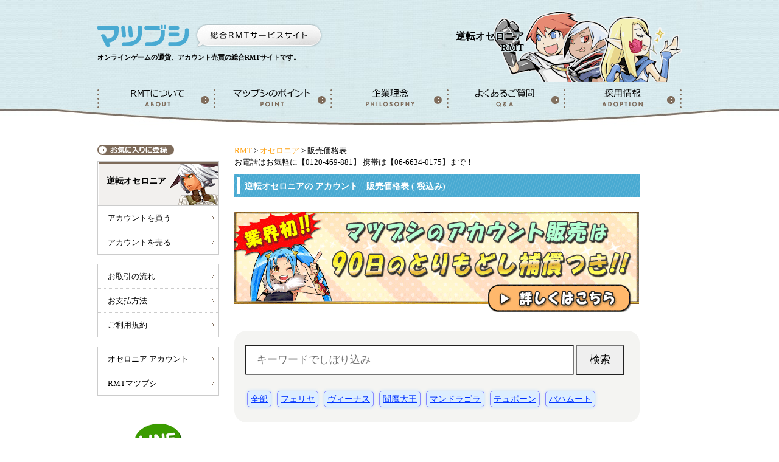

--- FILE ---
content_type: text/html
request_url: https://www.matubusi.com/system/pc/cart/othellonia-rmt-hanbai/hanbai/items
body_size: 14079
content:
<!DOCTYPE html
  PUBLIC "-//W3C//DTD XHTML 1.0 Transitional//EN" "http://www.w3.org/TR/xhtml1/DTD/xhtml1-transitional.dtd">
<html xmlns="http://www.w3.org/1999/xhtml" lang="ja" xml:lang="ja">

<head>
  <meta http-equiv="Content-Type" content="text/html; charset=UTF-8" />
  <title>【補償付き】
    逆転オセロニア アカウント販売
  </title>
  <meta name="description" content="逆転オセロニアのアカウントを販売しているページです。90日のとりもどし補償付きで安心・安全に取引できます！" />
  <meta name="robots" content="INDEX,FOLLOW" />
  <meta name="keywords" content="オセロニア,アカウント,RMT" />
  <meta http-equiv="content-style-type" content="text/css" />
  <meta http-equiv="content-script-type" content="text/javascript" />
  <script type="text/javascript" src="https://ajax.googleapis.com/ajax/libs/jquery/1.12.4/jquery.min.js"></script>
  <script>window.jQuery || document.write('<script src="https://www.matubusi.com/common/js/jquery-1.12.4.min.js"><\/script>');</script>
  <link rel="canonical" href="https://www.matubusi.com/system/pc/cart/othellonia-rmt-hanbai/hanbai/items" />
  <link rel="alternate" media="only screen and (max-width: 640px)"
    href="https://www.matubusi.com/system/sp/cart/othellonia-rmt-hanbai/hanbai/items" />
  <link rel="icon" type="image/x-icon" href="https://www.matubusi.com/common/img/favicon.ico" />
  <link rel="stylesheet" href="https://www.matubusi.com/common/css/style.css" type="text/css" />
  <meta name="author" content="株式会社マツブシ" />
  <meta name="copyright" content="&copy; 2026 株式会社マツブシ" />
    
  <style>
    /* search */
    .search-layout01 {
      width: 630px;
      background-color: #F4F4F2;
      border-radius: 20px;
      padding: 18px;
      margin-left: 0px;
      margin-top: 10px;
      margin-bottom: 20px;
    }

    .search-layout02 {
      padding-top: 20px;
    }

    .search-text {
      width: 540px;
      height: 50px;
      border-radius: 2px;
      -webkit-appearance: none;
      padding-left: 1em;
      font-size: 130%;
      margin-top: 5px;
    }

    .search-submit {
      width: 80px;
      height: 50px;
      padding: 10px;
      border-radius: 2px;
      -webkit-appearance: none;
      font-size: 130%;
    }

    a.button1 {
      background-color: #ddeeff;
      border: 1px solid #8888ff;
      margin: 3px;
      padding: 5px 5px;
      border-radius: 5px;
      box-shadow: 0px 0px 5px #c3e1ff;
      cursor: pointer;
      line-height: 40px;
      font-size: 105%;
    }

    .search-layout02 a:link {
      color: #0033FF;
    }

    .search-layout02 a:visited {
      color: #0033FF;
    }

    .search-layout02 a:hover {
      color: #0033FF;
    }

    .search-layout02 a:active {
      color: #003399;
    }

    a.button1:hover {
      color: white;
      background-color: navy;
      text-shadow: 0px 0px 3px #ffffff;
    }

    .notice {
      line-height: 2;
    }

    ul.mm {
      background-color: #f5f5f5;
      padding: 1rem;
      margin: 0.8rem 0 4.5rem 0;
      list-style-type: none;
      width: 585px;
      border-top: solid 30px #6599ff;
      border-radius: 10px 10px 0 0;
      border-right: 2px solid #ababab;
      border-left: 2px solid #ababab;
      border-bottom: 2px solid #C5C5C5;
    }

    li.market {
      background: linear-gradient(to bottom, #fffcf5 1%, #ffdc52 54%, #ffc638 60%, #ffeb4d 100%) !important;
      border-top: 2px solid #e6c384 !important;
      border-left: 2px solid #e6c384 !important;
      border-right: 2px solid #ad6000 !important;
      border-bottom: 2px solid #ad6000 !important;
      color: #652900 !important;
      font-weight: bold;
      padding: 1.3rem;
      margin: 1rem 0.7rem 1.2rem 1.8rem;
      text-align: center;
      border-radius: 15px;
      width: 480px;
    }

    /* form-rayout */
    .flex {
      display: flex;
      width: 665px;
    }

    /* .right{width: 280px; padding: 25px 15px 15px 40px; background: white; color: #376dd9;} */
    .right {
      width: 385px;
      padding: 15px 15px 15px 15px;
      background: white;
      color: #376dd9;
    }

    .left {
      width: 280px;
      background: ghostwhite;
    }

    .acc-det {
      list-style: none;
      display: flex;
    }

    .acc-det li {
      width: auto;
      text-decoration: none;
      font-size: 14px;
      color: #616161;
    }

    li.blueband a {
      text-decoration: none;
    }

    li.blueband {
      border-top: 30px solid #6599ff;
      border-right: 2px solid #ababab;
      border-left: 2px solid #ababab;
      border-bottom: 2px solid #C5C5C5;
      border-radius: 10px 10px 0 0;
      display: block;
      width: 665px;
      position: relative;
      font-weight: 700;
      color: #208DC3;
      line-height: 1.6;
    }

    .contain {
      object-fit: contain;
    }

    /* sold-layer */
    .sold_layer {
      position: relative
    }

    .sold_layer .sold {
      position: absolute;
      left: 11px;
      width: 0;
      height: 0;
      border-style: solid;
      border-width: 100px 100px 0 0;
      border-color: #e93f2c transparent;
    }

    .sold_layer .sold p {
      transform: rotate(-45deg);
      position: absolute;
      color: white;
      font-family: 'Source Sans Pro', Helvetica, Arial, '游ゴシック体', 'YuGothic', 'メイリオ', 'Meiryo', sans-serif;
      font-size: 18px;
      top: -80px;
      left: 10px;
    }
  </style>
</head>

<body>

  <!--ヘッダー-->
  <div id="header_nosearch">
    <div class="toparea">
      <div class="logo"><a href="https://www.matubusi.com/"><img src="https://www.matubusi.com/common/img/logo.png" alt="RMTの総合サービスサイト マツブシ"
            name="logo" width="372" height="40" id="logo" /></a>
        <p class="p_seo"><strong>オンラインゲームの通貨、アカウント売買の総合RMTサイトです。</strong></p>
      </div>
      <div class="imgillust">
        <div class="imgillust"><p class="headimg" style="background:url(https://www.matubusi.com/common/img/header.png) no-repeat;">逆転オセロニア<br />RMT</p></div>
      </div>
    </div>
    <!--グローバルメニュー-->
    <div class="gmenu">
      <ul>
        <li><a href="https://www.matubusi.com/rmt.htm"><img src="https://www.matubusi.com/common/img/btn_rmt.png" alt="RMTとは" width="191"
              height="32" /></a></li>
        <li><a href="https://www.matubusi.com/point.htm"><img src="https://www.matubusi.com/common/img/btn_point.png" alt="RMTマツブシのポイント" width="192"
              height="32" /></a></li>
        <li><a href="https://www.matubusi.com/point_kigyorinen.htm"><img src="https://www.matubusi.com/common/img/btn_philosophy.png" alt="マツブシの企業理念"
              width="191" height="32" /></a></li>
        <li><a href="https://www.matubusi.com/faq.htm"><img src="https://www.matubusi.com/common/img/btn_qa.png" alt="RMTによくあるご質問" width="192"
              height="32" /></a></li>
        <li><a href="https://www.matubusi.com/saiyo_news.htm"><img src="https://www.matubusi.com/common/img/btn_ad.png" alt="マツブシの採用・求人情報"
              width="194" height="32" /></a></li>
      </ul>
    </div>
  </div>

  <!--  ヘッダより下  -->
  <div id="container">
    <!--  中央ライン  -->
    <div id="mainarea_2column">

      <!--パンくずリスト-->
      <div id="breadcrumb">
<ol>
			<li><a href="https://www.matubusi.com/">RMT</a></li>
			<li>&gt;</li>		<li><a href="https://www.matubusi.com/othellonia-rmt/">オセロニア</a></li>
			<li>&gt;</li>		<li>販売価格表</li>
		</ol>
</div>            <p>お電話はお気軽に【0120-469-881】 携帯は【06-6634-0175】まで！ </p>
      <!--売買メイン-->
      <div class="buysellmain">
        <h1 class="blue_long" style="width:650px;">
          逆転オセロニアの
          アカウント　販売価格表 (
          税込み)
        </h1>
      </div>

      <div>
        <!-- 90日補償リンク画像 -->
        <p style="margin-top:10px; margin-bottom:10px;"><a href="https://www.matubusi.com/90days-compensation-page-pc.htm"><img
              src="https://www.matubusi.com/common/img/90days-compensation.png" width="665" height="166"
              alt="マツブシの90日アカウント補償サービス" /></a></p>
      </div>

      
      <div class="search-layout01">

        <!-- しぼり込みフォーム -->
        <form
          action="https://www.matubusi.com/system/pc/cart/othellonia-rmt-hanbai/hanbai/items"
          method="GET" accept-charset="UTF-8">
                    <input type="search" name="search_word" placeholder="キーワードでしぼり込み" class="search-text"
            value="">
          <input type="submit" class="search-submit" value="検索">
        </form>

        <div class="search-layout02">

          <a href="https://www.matubusi.com/system/pc/cart/othellonia-rmt-hanbai/hanbai/items"
            class="button1">全部</a>

          <!--マツブシマーケットへのリンク初期値 -->
          
          <!-- 検索タグのインクルード -->
          <a href="https://www.matubusi.com/system/pc/cart/othellonia-rmt-hanbai/hanbai/items?search_word=フェリヤ" class="z-depth-1 button1">フェリヤ</a>        
<a href="https://www.matubusi.com/system/pc/cart/othellonia-rmt-hanbai/hanbai/items?search_word=ヴィーナス" class="z-depth-1 button1">ヴィーナス</a>        
<a href="https://www.matubusi.com/system/pc/cart/othellonia-rmt-hanbai/hanbai/items?search_word=閻魔大王" class="z-depth-1 button1">閻魔大王</a>        
<a href="https://www.matubusi.com/system/pc/cart/othellonia-rmt-hanbai/hanbai/items?search_word=マンドラゴラ" class="z-depth-1 button1">マンドラゴラ</a>        
<a href="https://www.matubusi.com/system/pc/cart/othellonia-rmt-hanbai/hanbai/items?search_word=テュポーン" class="z-depth-1 button1">テュポーン</a>        
<a href="https://www.matubusi.com/system/pc/cart/othellonia-rmt-hanbai/hanbai/items?search_word=バハムート" class="z-depth-1 button1">バハムート</a>        







































<!-- 逆転オセロニア用 -->






































        </div>
      </div>


      <div id=search_count></div><!-- 検索結果件数の出力 -->

      <!-- 90日補償テキスト -->
      <!-- <div style="text-align:center; font-size: 120%; background-color:#fcffe2; line-height:150%; width:665px; padding-top: 1rem; font-weight: bold;">
  <p>マツブシのアカウント販売は<a href="https://www.matubusi.com/90days-compensation-page-pc.htm"><span style="color:blue; text-decoration:underline; text-decoration-color:blue;">90日補償サービス</span></a>つき！</p>
</div> -->

      <!-- コラボキャラ問い合わせ -->
            
      <div style="margin-left:0px;">
        <ul>
          
                                                                                <ul class="mm">
            <li class="market">
              <a href="https://matubusi-market.com/games/index/84" target="_blank" rel="noopener"
                style="font-size:16px; color:#6b3e07;">
                マツブシマーケットで逆転オセロニアのアカウント販売をみてみる              </a>
            </li>
          </ul>
                    
          <ul>
            <li class="blueband" style="margin-bottom:2rem;">
                                            <div class="flex">
                  <!-- 画像の確定 -->
                                    <!--　左枠　-->
                  <div class="sold_layer left">

                    <!--　SOLD分岐　-->
                                        <span class="sold" style="left:0px;">
                      <p>SOLD</p>
                    </span>
                    
                    <!--　共通　-->
                    <img class="contain" src="/server_images/22040/000.jpg" width="280" height="280">
                  </div>

                  <!--　右枠　-->
                  <div class="right">
                    <span style="font-size: 16px; font-weight: bold;">
                      <span style="color:#0000FF;">【完売】</span>S+フェリヤ(混合・神・魔・竜闘化)・S+フェルグ(闘化)・S+カジミール(闘化)など所持                    </span>
                    <br /><br />

                    <!-- items1,2に登録するHTMLここから -->
                                        <div class="acc-det">
<ul>
<li>S+駒所持数</li><li>S駒所持数</li><li>星のかけら所持数</li>
</ul>
<ul>
<li class="min">：</li><li class="min">：</li><li class="min">：</li>
</ul>
<ul>
<li>330個以上</li><li>0個</li><li>0個</li>
</ul>
</div>                    <br />

                    <!-- 価格表示 -->
                    <table class="new_pricelist"
                      style="color:crimson; font-size: 18px; margin-left: auto; margin-right: 0;">
                                                                  <th class="basic_price"><span style="font-size:14px;">通常価格　：</span></th>
                      <td >
                        17,600円
                      </td>
                      </tr>
                      <tr>
                        <th class="basic_price"><span style="font-size:14px;">カード決済：</span></th>
                        <td >
                          18,480円
                        </td>
                      </tr>
                                          </table>

                  </div>
                </div>
                            </li>
          </ul>
                                        
          <ul>
            <li class="blueband" style="margin-bottom:2rem;">
                                            <div class="flex">
                  <!-- 画像の確定 -->
                                    <!--　左枠　-->
                  <div class="sold_layer left">

                    <!--　SOLD分岐　-->
                                        <span class="sold" style="left:0px;">
                      <p>SOLD</p>
                    </span>
                    
                    <!--　共通　-->
                    <img class="contain" src="/server_images/22039/000.jpg" width="280" height="280">
                  </div>

                  <!--　右枠　-->
                  <div class="right">
                    <span style="font-size: 16px; font-weight: bold;">
                      <span style="color:#0000FF;">【完売】</span>S+フェリヤ(混合・神・魔・竜闘化)・S+トゥールラ(進・闘化)・S+フェルグ(闘化)など所持                    </span>
                    <br /><br />

                    <!-- items1,2に登録するHTMLここから -->
                                        <div class="acc-det">
<ul>
<li>S+駒所持数</li><li>S駒所持数</li><li>星のかけら所持数</li>
</ul>
<ul>
<li class="min">：</li><li class="min">：</li><li class="min">：</li>
</ul>
<ul>
<li>570個以上</li><li>60個以上</li><li>0個</li>
</ul>
</div>                    <br />

                    <!-- 価格表示 -->
                    <table class="new_pricelist"
                      style="color:crimson; font-size: 18px; margin-left: auto; margin-right: 0;">
                                                                  <tr>
                        <th></th>
                        <td></td>
                        <td style="text-align: center; font-weight:700; background-color:yellow;">
                          56%OFF!!
                        </td>
                      </tr>
                      <tr>
                        <th class="basic_price"><span style="font-size:14px;">通常価格　：</span></th>
                        <td><span style="text-decoration: line-through; color: grey; font-size:12px;">
                            38,100円
                          </span></td>
                        <td> → <span style="">
                            16,400円
                          </span></td>
                      </tr>
                      <tr>
                        <th class="basic_price"><span style="font-size:14px;">カード決済：</span></th>
                        <td><span style="text-decoration: line-through; color: grey; font-size:12px;">
                            40,005円
                          </span><span style=""></td>
                        <td> →
                          17,220円</span>
                        </td>
                      </tr>
                                          </table>

                  </div>
                </div>
                            </li>
          </ul>
                                        
          <ul>
            <li class="blueband" style="margin-bottom:2rem;">
                                            <div class="flex">
                  <!-- 画像の確定 -->
                                    <!--　左枠　-->
                  <div class="sold_layer left">

                    <!--　SOLD分岐　-->
                                        <span class="sold" style="left:0px;">
                      <p>SOLD</p>
                    </span>
                    
                    <!--　共通　-->
                    <img class="contain" src="/server_images/22041/000.jpg" width="280" height="280">
                  </div>

                  <!--　右枠　-->
                  <div class="right">
                    <span style="font-size: 16px; font-weight: bold;">
                      <span style="color:#0000FF;">【完売】</span>S+フェリヤ(混合・神・魔・竜闘化)・S+トゥールラ(進・闘化)など所持                    </span>
                    <br /><br />

                    <!-- items1,2に登録するHTMLここから -->
                                        <div class="acc-det">						
<ul>						
<li>	S+駒所持数	</li><li>	S駒所持数	</li><li>	星のかけら所持数	</li>
</ul>						
<ul>						
<li class="min">：</li><li class="min">：</li><li class="min">：</li>						
</ul>						
<ul>						
<li>	780個以上	</li><li>	40個以上	</li><li>	600個以上	</li>
</ul>						
</div>						
                    <br />

                    <!-- 価格表示 -->
                    <table class="new_pricelist"
                      style="color:crimson; font-size: 18px; margin-left: auto; margin-right: 0;">
                                                                  <th class="basic_price"><span style="font-size:14px;">通常価格　：</span></th>
                      <td >
                        29,800円
                      </td>
                      </tr>
                      <tr>
                        <th class="basic_price"><span style="font-size:14px;">カード決済：</span></th>
                        <td >
                          31,290円
                        </td>
                      </tr>
                                          </table>

                  </div>
                </div>
                            </li>
          </ul>
                                        
        </ul>
      </div>

      <br />
      <br />
      <div class="" style="font-size:20px; text-align: center; margin-left: -50px;">
                  <span class="disabled"><a><< 前のページ</span></a></li>
        
        
        <span class="active">　<a>1</a></span>

        
                
                  <span class="disabled">　<a>次のページ >></a></span>
        
      </div>
      <br /> 
      <br />

      <div>

        <!-- <p style="margin-left:0; margin-bottom:10px;"><a href="https://matubusi-market.com/kaitori/iphone" target="_blank" rel="noopener noreferrer">
          <img src="https://www.matubusi.com/common//img/kaitori_banner_pc.png" width="665" height="" alt="マツブシマーケット iPhone高額買取のバナー" /></a></p> -->

        <p style="margin-left:0; margin-bottom:10px;"><a href="https://www.matubusi.com/system/pc/sell_account/pokemon-card-rmt-kaitori-account/sell_account/sell_form/" target="_blank" rel="noopener noreferrer">
          <img src="https://www.matubusi.com/common//img/kaitori_banner_tcg.png" width="665" height="100" alt="ポケモンカード高額買取のバナー" /></a></p>

        <p style="margin-top:20px; margin-bottom:30px;"><a href="https://www.matubusi.com/matu_account.htm"><img
              src="https://www.matubusi.com/common//img/line/matu-ansin-pc.png" width="665" height="90"
              alt="マツブシのアカウント販売が安心な3つの理由" /></a></p>
      </div>


      <div id="order_flow">
        <h2 class="blue_long">お取引の流れ</h2>

        <div class="flow">
          <h3>ご注文からお届けまで</h3>
          <ol>
            <li>上記価格表より、ご希望のアカウントをお選びくださいませ。</li>
            <li>メールフォーム各項目をご記入の上「ご注文内容の確認」ボタンを押してください。</li>
            <li>ご注文内容、メールアドレスをご確認の上、「送信」ボタンを押してくださいませ。</li>
            <li>折り返し、こちらの会社情報及びお振込先を返信させていただきます。</li>
            <li>ご入金確認後、アカウントの引き継ぎ情報を送信させていただきます！</li>
          </ol>
        </div>
        <div class="notice">
          <h3>RMTのご利用にあたって</h3>
          <ul>
            <li>リアルマネートレードサービスをご利用の場合、<br />ゲーム運営会社の方針によってはアカウントが停止となる可能性もございます。</li>
          </ul>
        </div>
        <div class="guide">
          <h3>別のお取引方法やお問い合わせ先など</h3>
          <ul>
            <li>お電話によるご注文をご希望の方は<a href="https://www.matubusi.com/othellonia-rmt/hanbai_tel.htm">こちら！</a></li>
            <li>フォーム入力よりメールがいい方は<a href="https://www.matubusi.com/othellonia-rmt/hanbai_mail.htm">こちら！</a></li>
          </ul>
          <ul>
            <li>マツブシのポイント・安全対策に実績あり！【<a href="https://www.matubusi.com/point.htm">
                https://www.matubusi.com/point.htm
              </a>】</li>
            <li>当店メールアドレス【<a href="mailto:info@matubusi.com">info@matubusi.com</a>】</li>
          </ul>
        </div>
      </div>

      <!-- 番号指定コンテンツの出力 -->
      
    </div>
    <!--左ライン-->
    <div id="leftarea">
      <!--左売買メニュー-->
      <div class="buysell">
        <p><img src="https://www.matubusi.com/common/img/btn_okiniiri.gif" alt="お気に入りに登録" width="126" height="17" /></p>
            <div class="gametitle">
      <h2>逆転オセロニア</h2>
    </div>
    <ul>
      <li><a href="https://www.matubusi.com/system/pc/cart/othellonia-rmt-hanbai/hanbai/items">アカウントを買う</a></li>
      <li class="last"><a href="https://www.matubusi.com/system/pc/sell_account/othellonia-rmt-kaitori-account/sell_account/sell_form/">アカウントを売る</a></li>
    </ul>
    <ul>
      <li class="top"><a href="https://www.matubusi.com/othellonia-rmt/torihikinonagare_c.htm">お取引の流れ</a></li>
      <li><a href="https://www.matubusi.com/osiharai.htm">お支払方法</a></li>
      <li class="last"><a href="https://www.matubusi.com/kiyaku.htm">ご利用規約</a></li>
    </ul>
    <ul>
      <li class="top"><a href="https://www.matubusi.com/othellonia-rmt/">オセロニア アカウント</a></li>
      <li class="last"><a href="https://www.matubusi.com/">RMTマツブシ</a></li>
    </ul>
      </div>
        <div style="margin-bottom:1em;"><p><a href="https://www.matubusi.com/line_special.htm"><img src="https://www.matubusi.com/common/img/line_gamedirectory.png" width="200" height="275" alt="LINE始めました！" /></a></p></div>
  <!--モバイルサイト-->
  <div class="leftinfo">
    <h2 style="margin-bottom:33px;">営業時間のご案内</h2>
    <p><img src="https://www.matubusi.com/common/img/business_hours.png" alt="営業時間のご案内" width="200" height="298" /></p>
  </div>

  <div class="contact2">
    <h2 style="margin-bottom:33px;">お問い合わせ先</h2>
    <p>お電話・メールでのお問合せ<br />ご注文をお待ちしております</p>
    <p><img src="https://www.matubusi.com/common/img/img_women.jpg" alt="コールスタッフ" width="160" height="120" /></p>
	<br />
    <p><img src="https://www.matubusi.com/common/img/freedial_icon.gif" width="15" height="10" alt="マツブシのフリーダイヤルは0120-469-881です。" /><span class="telno"> 0120-469-881</span></p>
    <p>携帯の方は06-6634-0175</p>
  </div>

  <div class="contact">
    <a href="https://www.matubusi.com/toi_form.htm"><img src="https://www.matubusi.com/common/img/btn_contact.gif" alt="お問合せは こちらから" width="200" height="102" /></a>
  </div>

  <div class="mobilesite">
    <h2>モバイルサイト</h2>
    <h3>スマホ用ページがオープン！ </h3>
    <p><img src="https://www.matubusi.com/common/img/qr_sm.gif" alt="スマートフォン用QRコード" width="63" height="64" /></p>
    <p>スマートフォンで<br />注文がしたい人も<br />これでラクラク注文！<br /><a href="https://www.matubusi.com/sp/" target="_blank">https://www.matubusi.com/sp/</a></p>
  </div>
      <style>
  /* もっと見る */
  .mainsidebtn {
    display: flex;
    justify-content: center;
    align-items: center;
    width: 70%;
    height: 35px;
    background: #fffde7;
    color:orange;
    border: 1px solid rgb(223, 223, 223);
    border-radius: 5px;
    box-sizing: border-box;
    padding: 10px 2px 2px 2px;
    line-height: 1.7;
    margin: 20px 0 10px 25px;
  }

  /* モーダル */
  .modal-wrapper {
  z-index: 999;
  position: fixed;
  top: 0;
  right: 0;
  bottom: 0;
  left: 0;
  padding: 40px 10px;
  text-align: center
}

.modal-wrapper:not(:target) {
  opacity: 0;
  visibility: hidden;
  transition: opacity .3s, visibility .3s;
}

.modal-wrapper:target {
  opacity: 1;
  visibility: visible;
  transition: opacity .4s, visibility .4s;
}

.modal-wrapper::after {
  display: inline-block;
  height: 100%;
  margin-left: -.05em;
  vertical-align: middle;
  content: ""
}

.modal-wrapper .modal-window {
  box-sizing: border-box;
  display: inline-block;
  z-index: 20;
  position: relative;
  width: 80%;
  max-width: 800px;
  padding: 30px 30px 15px;
  border-radius: 2px;
  background: #fff;
  box-shadow: 0 0 30px rgba(0, 0, 0, .6);
  vertical-align: middle
}

.modal-wrapper .modal-window .modal-content {
  max-height: 80vh;
  overflow-y: auto;
  text-align: left
}

.modal-overlay {
  z-index: 10;
  position: absolute;
  top: 0;
  right: 0;
  bottom: 0;
  left: 0;
  background: rgba(0, 0, 0, .8)
}

.modal-wrapper .modal-close {
  z-index: 20;
  position: absolute;
  top: 0;
  right: 0;
  width: 35px;
  color: #95979c !important;
  font-size: 20px;
  font-weight: 700;
  line-height: 35px;
  text-align: center;
  text-decoration: none;
  text-indent: 0
}

.modal-wrapper .modal-close:hover {
  color: #2b2e38 !important
}

.small_category{
  line-height:2;
}

li{
  list-style:none;
}

</style>

<div class="gamemenu2">
  <h2>取扱いゲーム</h2>

  <!--PCゲームメニュー-->
  <div class="game_category">  
    <ul class="parent">

    <li>
      <ul class="game_list">
      <li>
        <h3><img src="https://www.matubusi.com/common/img/btn_pcgame.png" alt="RMT可能なPCゲーム" width="200" height="62" /></h3>
      </li>
      <li class="title"><strong><a href="https://www.matubusi.com/dq10-rmt/">ドラゴンクエスト10</a></strong></li>
      <li class="title"><strong><a href="https://www.matubusi.com/lineage2-rmt/">リネージュ2</a></strong></li>
      <li class="title"><strong><a href="https://www.matubusi.com/ro-rmt/">ラグナロクオンライン</a></strong></li>
      <li class="title"><strong><a href="https://www.matubusi.com/ff14-rmt/">FF14</a></strong></li>
      <li class="title"><strong><a href="https://www.matubusi.com/ff11-rmt/">FF11</a></strong></li>
      <li class="title"><strong><a href="https://www.matubusi.com/mabinogi-rmt/">マビノギ</a></strong></li>
      <li class="title"><strong><a href="https://www.matubusi.com/hit-rmt/">HIT : The World</a></strong></li>
      <li class="title"><strong><a href="https://www.matubusi.com/rfonlinenext-rmt/">RFオンラインネクスト</a></strong></li>
      <li class="title"><strong><a href="https://www.matubusi.com/genshin-eoc-rmt/">幻想神域 Echo of Cube</a></strong></li>
      <li class="title"><strong><a href="https://www.matubusi.com/roblox-rmt/">Roblox（ロブロックス）</a></strong></li>
      <li id="showMorePcGamesButton1" class="mainsidebtn"><strong><a>もっと見る</a></strong></li>
  
    <div hidden id="morePcGames1">
      <li class="title"><strong><a href="https://www.matubusi.com/raven2-rmt/">レイヴン2</a></strong></li>
      <li class="title"><strong><a href="https://www.matubusi.com/dad-rmt/">Dark and Darker</a></strong></li>
      <li class="title"><strong><a href="https://www.matubusi.com/pso2ngs-rmt/">PSO2NGS</a></strong></li>
      <li class="title"><strong><a href="https://www.matubusi.com/nobunaga-rmt/">信長の野望オンライン</a></strong></li>
      <li class="title"><strong><a href="https://www.matubusi.com/redstone-rmt/">レッドストーン</a></strong></li>
      <li class="title"><strong><a href="https://www.matubusi.com/nexonpoint-rmt/">ネクソンポイント</a></strong></li>
      <li class="title"><strong><a href="https://www.matubusi.com/cronous-rmt/">クロノス</a></strong></li>
      <li class="title"><strong><a href="https://www.matubusi.com/pathofexile-rmt/">Path of Exile</a></strong></li>
      <li class="title"><strong><a href="https://www.matubusi.com/pathofexile2-rmt/">Path of Exile2</a></strong></li>
      <li class="title"><strong><a href="https://www.matubusi.com/777-rmt/">777タウン</a></strong></li>
      <li id="showMorePcGamesButton2" class="mainsidebtn"><strong><a>もっと見る</a></strong></li>
    </div>
  
    <div hidden id="morePcGames2">
      <li class="title"><strong><a href="https://www.matubusi.com/albion-rmt/">アルビオンオンライン</a></strong></li>
      <li class="title"><strong><a href="https://www.matubusi.com/mu-rmt/">MU奇跡の大地</a></strong></li>
      <li class="title"><strong><a href="https://www.matubusi.com/lineage-rmt/">リネージュ</a></strong></li>
      <li class="title"><strong><a href="https://www.matubusi.com/aionclassic-rmt/">AION クラシック</a></strong></li>
      <li class="title"><strong><a href="https://www.matubusi.com/archeage-rmt/">ArcheAge</a></strong></li>
      <li class="title"><strong><a href="https://www.matubusi.com/maplestory-rmt/">メイプルストーリー</a></strong></li>
      <li class="title"><strong><a href="https://www.matubusi.com/arad-rmt/">アラド戦記</a></strong></li>
      <li class="title"><strong><a href="https://www.matubusi.com/odin-rmt/">オーディン</a></strong></li>
      <li id="showMorePcGamesButton3" class="mainsidebtn"><strong><a>もっと見る</a></strong></li>
    </div>

    <div hidden id="morePcGames3">
      <li class="title"><strong><a href="https://www.matubusi.com/apexlegends-rmt/">Apex Legends</a></strong></li>
      <li class="title"><strong><a href="https://www.matubusi.com/latale-rmt/">ラテール</a></strong></li>
      <li class="title"><strong><a href="https://www.matubusi.com/soulworker-rmt/">ソウルワーカー</a></strong></li>
      <li class="title"><strong><a href="https://www.matubusi.com/pso2-rmt/">PSO2</a></strong></li>
      <li class="title"><strong><a href="https://www.matubusi.com/elderscrollsonline-rmt/">TESO</a></strong></li>
      <li class="title"><strong><a href="https://www.matubusi.com/bns-rmt/">ブレイドアンドソウル</a></strong></li>
      <li class="title"><strong><a href="https://www.matubusi.com/bns2-rmt/">ブレイドアンドソウル2</a></strong></li>
      <li class="title"><strong><a href="https://www.matubusi.com/bnsneo-rmt/">ブレイドアンドソウルNEO</a></strong></li>
      <li class="title"><strong><a href="https://www.matubusi.com/rose-rmt/">ローズオンライン</a></strong></li>
    </div>

      <li class="detail"><strong><a href="#modal-pc">全部見る</a></strong></li>
      </ul>
    </li>
    
  <!-- モバイルゲームメニュー -->
    <li>
      <ul class="game_list">
      <li>
        <h3><img src="https://www.matubusi.com/common/img/btn_mgame.png" alt="RMT可能なモバイルゲーム" width="200" height="62" /></a></h3>
      </li>
    <li class="title"><strong><a href="https://www.matubusi.com/iruna-rmt/">イルーナ戦記</a></strong></li>
    <li class="title"><strong><a href="https://www.matubusi.com/lineage2m-rmt/">リネージュ2M</a></strong></li>
    <li class="title"><strong><a href="https://www.matubusi.com/nouenhokkorina-rmt/">農園ホッコリーナ</a></strong></li>
    <li class="title"><strong><a href="https://www.matubusi.com/hit-rmt/">HIT : The World</a></strong></li>
    <li class="title"><strong><a href="https://www.matubusi.com/toram-rmt/">トーラムオンライン</a></strong></li>
    <li class="title"><strong><a href="https://www.matubusi.com/maplestorym-rmt/">メイプルストーリーM</a></strong></li>
    <li class="title"><strong><a href="https://www.matubusi.com/rfonlinenext-rmt/">RFオンラインネクスト</a></strong></li>
    <li class="title"><strong><a href="https://www.matubusi.com/roblox-rmt/">Roblox（ロブロックス）</a></strong></li>
    <li id="showMoreMobileGamesButton1" class="mainsidebtn"><strong><a>もっと見る</a></strong></li>
    
    <div hidden id="moreMobileGames1">
      <li class="title"><strong><a href="https://www.matubusi.com/raven2-rmt/">レイヴン2</a></strong></li>
      <li class="title"><strong><a href="https://www.matubusi.com/odin-rmt/">オーディン</a></strong></li>
      <li class="title"><strong><a href="https://www.matubusi.com/lineagem-rmt/">リネージュM</a></strong></li>
      <li class="title"><strong><a href="https://www.matubusi.com/tantora-rmt/">単車の虎・Android/iOS版</a></strong></li>
      <li class="title"><strong><a href="https://www.matubusi.com/ayakashi-rmt/">あやかし百鬼夜行</a></strong></li>
      <li class="title"><strong><a href="https://www.matubusi.com/bns2-rmt/">ブレイドアンドソウル2</a></strong></li>
      <li class="title"><strong><a href="https://www.matubusi.com/eternal-rmt/">ETERNAL（エターナル）</a></strong></li>
    </div>
  
    <li class="detail"><strong><a href="#modal-sp">全部見る</a></strong></li>
      </ul>
    </li>

   <!-- アカウントゲームメニュー -->
    <li>
      <ul class="game_list">
      <li>
        <h3><img src="https://www.matubusi.com/common/img/btn_account.png" alt="ゲームアカウントのお取引" width="200" height="62" /></h3>
      </li>
    <li class="title"><strong><a href="https://www.matubusi.com/fgo-rmt/">Fate/Grand Order</a></strong></li>
    <li class="title"><strong><a href="https://www.matubusi.com/monster-strike-rmt/">モンスターストライク</a></strong></li>
    <li class="title"><strong><a href="https://www.matubusi.com/genshin-mi-rmt/">原神</a></strong></li>
    <li class="title"><strong><a href="https://www.matubusi.com/houkai-starrail-rmt/">崩壊スターレイル</a></strong></li>
    <li class="title"><strong><a href="https://www.matubusi.com/zzz-rmt/">ゼンレスゾーンゼロ</a></strong></li>
    <li class="title"><strong><a href="https://www.matubusi.com/knives-out-rmt/">荒野行動</a></strong></li>
    <li class="title"><strong><a href="https://www.matubusi.com/identityv-rmt/">第五人格</a></strong></li>
    <li class="title"><strong><a href="https://www.matubusi.com/umamusume-rmt/">ウマ娘 プリティーダービー</a></strong></li>
    <li class="title"><strong><a href="https://www.matubusi.com/granbluefantasy-rmt/">グランブルーファンタジー</a></strong></li>
    <li class="title"><strong><a href="https://www.matubusi.com/pazdra-rmt/">パズル＆ドラゴンズ</a></strong></li>
    <li class="title"><strong><a href="https://www.matubusi.com/stellasora-rmt/">ステラソラ</a></strong></li>
    <li id="showMoreAccountGamesButton1" class="mainsidebtn"><strong><a>もっと見る</a></strong></li>
  
    <div hidden id="moreAccountGames1">
      <li class="title"><strong><a href="https://www.matubusi.com/ggene-rmt/">Gジェネエターナル</a></strong></li>
      <li class="title"><strong><a href="https://www.matubusi.com/ff14-rmt/">FF14 アカウント</a></strong></li>
      <li class="title"><strong><a href="https://www.matubusi.com/gakuen-idolmaster-rmt/">学園アイドルマスター</a></strong></li>
      <li class="title"><strong><a href="https://www.matubusi.com/yokai-punipuni-rmt/">妖怪ウォッチぷにぷに</a></strong></li>
      <li class="title"><strong><a href="https://www.matubusi.com/arknights-rmt/">アークナイツ（明日方舟）</a></strong></li>
      <li class="title"><strong><a href="https://www.matubusi.com/bluearchive-rmt/">ブルーアーカイブ</a></strong></li>
      <li class="title"><strong><a href="https://www.matubusi.com/prospi_a-rmt/">プロ野球スピリッツA</a></strong></li>
      <li class="title"><strong><a href="https://www.matubusi.com/opbr-rmt/">バウンティラッシュ</a></strong></li>
      <li class="title"><strong><a href="https://www.matubusi.com/dbz-dokkan-rmt/">ドッカンバトル</a></strong></li>
      <li class="title"><strong><a href="https://www.matubusi.com/dqwalk-rmt/">ドラゴンクエストウォーク</a></strong></li>
      <li id="showMoreAccountGamesButton2" class="mainsidebtn"><strong><a>もっと見る</a></strong></li>
    </div>

    <div hidden id="moreAccountGames2">
      <li class="title"><strong><a href="https://www.matubusi.com/pjsekai-rmt/">プロセカ</a></strong></li>
      <li class="title"><strong><a href="https://www.matubusi.com/mhn-rmt/">モンハンNow</a></strong></li>
      <li class="title"><strong><a href="https://www.matubusi.com/heavenburnsred-rmt/">ヘブンバーンズレッド</a></strong></li>
      <li class="title"><strong><a href="https://www.matubusi.com/onepiece-trecru-rmt/">トレジャークルーズ</a></strong></li>
      <li class="title"><strong><a href="https://www.matubusi.com/jujutsuphanpara-rmt/">呪術廻戦ファントムパレード</a></strong></li>
      <li class="title"><strong><a href="https://www.matubusi.com/azurlane-rmt/">アズールレーン</a></strong></li>
      <li class="title"><strong><a href="https://www.matubusi.com/nikke-rmt/">勝利の女神：NIKKE</a></strong></li>
      <li class="title"><strong><a href="https://www.matubusi.com/priconne-rmt/">プリコネ</a></strong></li>
    </div>
  
  <li class="detail"><strong><a href="#modal-account">全部見る</a></strong></li>
      </ul>
    </li>

    <!-- 新着ゲームメニュー -->
    <li>
      <h3><img src="https://www.matubusi.com/common/img/btn_newgame.png" alt="RMTマツブシの新着ゲーム" width="200" height="62" /></h3>
      <ul class="game_list">
        <li class="title"><strong><a href="https://www.matubusi.com/genshin-eoc-rmt/">幻想神域 Echo of Cube</a></strong></li> 
        <li class="title"><strong><a href="https://www.matubusi.com/stellasora-rmt/">ステラソラ</a></strong></li> 
        <li class="title"><strong><a href="https://www.matubusi.com/rfonlinenext-rmt/">RFオンラインネクスト</a></strong></li> 
        <li class="title"><strong><a href="https://www.matubusi.com/roblox-rmt/">Roblox（ロブロックス）</a></strong></li> 
        <li class="title"><strong><a href="https://www.matubusi.com/torchlight-infinite-rmt/">トーチライト</a></strong></li>
        <li class="title"><strong><a href="https://www.matubusi.com/wutheringwaves-rmt/">鳴潮</a></strong></li>
        <li class="title"><strong><a href="https://www.matubusi.com/shadowverse-wb-rmt/">Shadowverse: WB</a></strong></li>
        <li class="title"><strong><a href="https://www.matubusi.com/raven2-rmt/">レイヴン2</a></strong></li>
        <li class="title"><strong><a href="https://www.matubusi.com/ggene-rmt/">Gジェネエターナル</a></strong></li>
        <li class="title"><strong><a href="https://www.matubusi.com/bnsneo-rmt/">ブレイドアンドソウルNEO</a></strong></li> 
        <li class="title"><strong><a href="https://www.matubusi.com/pathofexile2-rmt/">Path of Exile2</a></strong></li> 
        <li class="title"><strong><a href="https://www.matubusi.com/ff14-rmt/">FF14 アカウント</a></strong></li> 
        <!-- <li class="title"><strong><a href="https://www.matubusi.com/zzz-rmt/">ゼンレスゾーンゼロ</a></strong></li>  -->
        <!-- <li class="title"><strong><a href="https://www.matubusi.com/yokai-punipuni-rmt/">妖怪ウォッチぷにぷに</a></strong></li>
        <li class="title"><strong><a href="https://www.matubusi.com/gakuen-idolmaster-rmt/">学園アイドルマスター</a></strong></li>  -->
        <!-- <li id="showMoreNewGamesButton1" class="mainsidebtn"><strong><a>もっと見る</a></strong></li>

        <div hidden id="moreNewGames1">
          <li class="title"><strong><a href="https://www.matubusi.com/-rmt/"></a></strong></li>
          <li class="title"><strong><a href="https://www.matubusi.com/-rmt/"></a></strong></li> 
          <li class="title"><strong><a href="https://www.matubusi.com/-rmt/"></a></strong></li> 
          <li class="title"><strong><a href="https://www.matubusi.com/-rmt/"></a></strong></li> 
        </div> -->
  
      </ul>
    </li>

    </ul>
  </div>  
</div>

  <!-- modal-pc -->
  <div class="modal-wrapper" id="modal-pc">
    <a href="#!" class="modal-overlay"></a>
    <div class="modal-window">
      <div class="modal-content">
        <div class="small_category" >
          <li class="pc">
          <div class="small_category_pc_left">
            <h4 class="blue_560">Ａ～Ｚ行</h4>
          <ul>
          <li><a href="https://www.matubusi.com/aion-rmt/">AION</a></li>
          <li><a href="https://www.matubusi.com/aionclassic-rmt/">AION クラシックサービス</a></li>  
          <li><a href="https://www.matubusi.com/albion-rmt/">Albion Online</a></li>  
          <li><a href="https://www.matubusi.com/blessunleashed-rmt/">BLESS UNLEASHED</a></li>
          <li><a href="https://www.matubusi.com/c9-rmt/">C9</a></li>
          <li><a href="https://www.matubusi.com/cabal-rmt/">CABAL ONLINE</a></li>
          <li><a href="https://www.matubusi.com/diablo4-rmt/">DiabloⅣ</a></li>
          <li><a href="https://www.matubusi.com/eternal-rmt/">ETERNAL</a></li>
          <li><a href="https://www.matubusi.com/ff14-rmt/">FF14</a></li>
          <li><a href="https://www.matubusi.com/ff11-rmt/">FF11</a></li>
          <li><a href="https://www.matubusi.com/hit-rmt/">HIT : The World</a></li>
          <li><a href="https://www.matubusi.com/mu-rmt/">MU奇蹟の大地</a></li>
          <li><a href="https://www.matubusi.com/pso2-rmt/">PSO2</a></li>
          <li><a href="https://www.matubusi.com/pso2ngs-rmt/">PSO2NGS</a></li>
          <li><a href="https://www.matubusi.com/pathofexile-rmt/">Path of Exile</a></li>
          <li><a href="https://www.matubusi.com/pathofexile2-rmt/">Path of Exile2</a></li>
          <li><a href="https://www.matubusi.com/rfonlinenext-rmt/">RFオンラインネクスト</a></li>
          <li><a href="https://www.matubusi.com/sunonline-rmt/">SUN</a></li>
          </ul>
            <h4 class="blue_560">ア行</h4>
          <ul>
          <li><a href="https://www.matubusi.com/archeage-rmt/">アーキエイジ</a></li>
          <li><a href="https://www.matubusi.com/aion-rmt/">アイオン</a></li>
          <li><a href="https://www.matubusi.com/aionclassic-rmt/">アイオン クラシックサービス</a></li>
          <li><a href="https://www.matubusi.com/arad-rmt/">アラド戦記</a></li>
          <li><a href="https://www.matubusi.com/albion-rmt/">アルビオンオンライン</a></li>
          <li><a href="https://www.matubusi.com/apexlegends-rmt/">エーペックスレジェンズ</a></li>
          <li><a href="https://www.matubusi.com/eternal-rmt/">エターナル</a></li>
          <li><a href="https://www.matubusi.com/elsword-rmt/">エルソード</a></li> 
          <li><a href="https://www.matubusi.com/elderscrollsonline-rmt/">エルダースクロールズオンライン</a></li>
          <li><a href="https://www.matubusi.com/odin-rmt/">オーディン：ヴァルハラ・ライジング</a></li>
          </ul>
            <h4 class="blue_560">カ行</h4>
          <ul>
          <li><a href="https://www.matubusi.com/cabal-rmt/">カバルオンライン</a></li>
          <li><a href="https://www.matubusi.com/genshin-mi-rmt/">原神</a></li>
          <li><a href="https://www.matubusi.com/genshin-rmt/">幻想神域-Cross to Fate-</a></li>
          <li><a href="https://www.matubusi.com/genshin-eoc-rmt/">幻想神域 Echo of Cube</a></li>
          </ul>
    
            <h4 class="blue_560">サ行</h4>
          <ul>
          <li><a href="https://www.matubusi.com/777-rmt/">777タウン</a></li>
          <li><a href="https://www.matubusi.com/seikai-shinwa-rmt/">星界神話</a></li>
          <li><a href="https://www.matubusi.com/soulworker-rmt/">ソウルワーカー</a></li>
          </ul>
        </div>
    
        <div class="small_category_pc_right">
            <h4 class="blue_560">タ行</h4>
          <ul>
            <li><a href="https://www.matubusi.com/chocotto-rmt/">チョコットランド</a></li>
            <li><a href="https://www.matubusi.com/diablo4-rmt/">ディアブロⅣ</a></li>
            <li><a href="https://www.matubusi.com/talesweave-rmt/">テイルズウィーバー</a></li>
            <li><a href="https://www.matubusi.com/dq10-rmt/">ドラゴンクエスト10</a></li>
          </ul>
    
            <h4 class="blue_560">ナ行</h4>
          <ul>
              <li><a href="https://www.matubusi.com/cronous-rmt/">眠らない大陸クロノス</a></li>
              <li><a href="https://www.matubusi.com/nexonpoint-rmt/">ネクソンポイント</a></li>
              <li><a href="https://www.matubusi.com/nobunaga-rmt/">信長の野望オンライン</a></li>
          </ul>
    
          <h4 class="blue_560">ハ行</h4>
          <ul>
              <li><a href="https://www.matubusi.com/hit-rmt/">ヒットザワールド</a></li>
              <li><a href="https://www.matubusi.com/ff11-rmt/">ファイナルファンタジー11</a></li>
              <li><a href="https://www.matubusi.com/ff14-rmt/">ファイナルファンタジー14</a></li>
              <li><a href="https://www.matubusi.com/pso2-rmt/">ファンタシースターオンライン2</a></li>
              <li><a href="https://www.matubusi.com/pso2ngs-rmt/">ファンタシースターオンライン2NGS</a></li>
              <li><a href="https://www.matubusi.com/bns-rmt/">ブレイドアンドソウル</a></li>
              <li><a href="https://www.matubusi.com/bns2-rmt/">ブレイドアンドソウル2</a></li>
              <li><a href="https://www.matubusi.com/blessunleashed-rmt/">ブレス アンリーシャド</a></li>
              <li><a href="https://www.matubusi.com/houkai-starrail-rmt/">崩壊スターレイル</a></li>
          </ul>
    
          <h4 class="blue_560">マ行</h4>
          <ul>
              <li><a href="https://www.matubusi.com/moe-rmt/">マスターオブエピック</a></li>
              <li><a href="https://www.matubusi.com/mabinogi-rmt/">マビノギ</a></li>
              <li><a href="https://www.matubusi.com/mu-rmt/">MU奇蹟の大地</a></li>
              <li><a href="https://www.matubusi.com/maplestory-rmt/">メイプルストーリー</a></li>
          </ul>
    
          <h4 class="blue_560">ラ行</h4>
          <ul>
              <li><a href="https://www.matubusi.com/ro-rmt/">ラグナロクオンライン</a></li>
              <li><a href="https://www.matubusi.com/latale-rmt/">ラテール</a></li>
              <li><a href="https://www.matubusi.com/lineage2-rmt/">リネージュ2</a></li>
              <li><a href="https://www.matubusi.com/lineage-rmt/">リネージュ</a></li>
              <li><a href="https://www.matubusi.com/raven2-rmt/">レイヴン2</a></li>
              <li><a href="https://www.matubusi.com/redstone-rmt/">レッドストーン</a></li>
              <li><a href="https://www.matubusi.com/rose-rmt/">ローズオンライン</a></li>
              <li><a href="https://www.matubusi.com/roblox-rmt/">Roblox（ロブロックス）</a></li>
          </ul>
          </div>
    
          <!-- 検索ウィンドウ --> 
          <div class="search_area">
            <form id="form" name="form2" method="post" action="https://www.matubusi.com/search.html">
            <input type="text" name="q" id="q2" class="search_name" placeholder="　お探しのゲーム名はなんですか？" class="in_category_form" />
            <input type="image" id="searchbtn" src="https://www.matubusi.com/common/img/btn_kensaku.gif" alt="検索" />
          </form>
          </div>
        </li>
        </div>
      </div>
      <a href="#!" class="modal-close">×</a>
    </div>
  </div>
  
  <!-- modal-sp -->
  <div class="modal-wrapper" id="modal-sp">
    <a href="#!" class="modal-overlay"></a>
    <div class="modal-window">
      <div class="modal-content">
        <div class="small_category">
          <li class="mobile">
          <div class="small_category_mobile_left">
            <h4 class="blue_560">ア行</h4>
          <ul>
            <li><a href="https://www.matubusi.com/ayakashi-rmt/">あやかし百鬼夜行</a></li>
            <li><a href="https://www.matubusi.com/albion-rmt/">アルビオンオンライン</a></li>  
            <li><a href="https://www.matubusi.com/rfonlinenext-rmt/">RFオンラインネクスト</a></li>  
            <li><a href="https://www.matubusi.com/izanagi-rmt/">イザナギオンライン</a></li>
            <li><a href="https://www.matubusi.com/iruna-rmt/">イルーナ戦記</a></li>
            <li><a href="https://www.matubusi.com/eternal-rmt/">ETERNAL（エターナル）</a></li>
            <li><a href="https://www.matubusi.com/ellicia-rmt/">エリシアオンライン</a></li>
            <li><a href="https://www.matubusi.com/odin-rmt/">オーディン：ヴァルハラ・ライジング</a></li>
            <li><a href="https://www.matubusi.com/aurcus-rmt/">オルクスオンライン</a></li>
            </ul>
              <h4 class="blue_560">カ行</h4>
            <ul>
            <li><a href="https://www.matubusi.com/gangroad-joker-rmt/">ギャングロードジョーカー</a></li>
            </ul>
      
              <h4 class="blue_560">サ行</h4>
            <ul>
            <li><a href="https://www.matubusi.com/scept-rmt/">ステラセプトオンライン</a></li>
            <li><a href="https://www.matubusi.com/celesarca-rmt/">セレスアルカオンライン</a></li>
          </ul>
              <h4 class="blue_560">タ行</h4>
            <ul>
              <li><a href="https://www.matubusi.com/darksummoner-rmt/">ダークサマナー</a></li>
              <li><a href="https://www.matubusi.com/tantora-rmt/">単車の虎・Android/iOS版</a></li>
              <li><a href="https://www.matubusi.com/tantoramobage-rmt/">単車の虎・モバゲー版</a></li>
              <li><a href="https://www.matubusi.com/tantoramixi-rmt/">単車の虎・mixi版</a></li>
              <li><a href="https://www.matubusi.com/chocotto-rmt/">チョコットランド</a></li>
              <li><a href="https://www.matubusi.com/toram-rmt/">トーラムオンライン</a></li>
            </ul>
          </div>
      
          <div class="small_category_mobile_right">
            
              <h4 class="blue_560">ナ行</h4>
            <ul>
                <li><a href="https://www.matubusi.com/nouenhokkorina-rmt/">農園ホッコリーナ</a></li>
            </ul>
      
            <h4 class="blue_560">ハ行</h4>
            <ul>
              <li><a href="https://www.matubusi.com/hit-rmt/">HIT : The World</a></li>    
              <li><a href="https://www.matubusi.com/bns2-rmt/">ブレイドアンドソウル2</a></li>    
            </ul>
      
            <h4 class="blue_560">マ行</h4>
            <ul>
                <li><a href="https://www.matubusi.com/maplestorym-rmt/">メイプルストーリーM</a></li>
            </ul>
      
            <h4 class="blue_560">ラ行</h4>
            <ul>
                <li><a href="https://www.matubusi.com/lineage2-revolution-rmt/">リネージュ2 レボリューション</a></li>
                <li><a href="https://www.matubusi.com/lineage2m-rmt/">リネージュ2M</a></li>
                <li><a href="https://www.matubusi.com/lineagem-rmt/">リネージュM</a></li>
                <li><a href="https://www.matubusi.com/lineagew-rmt/">リネージュW</a></li>
                <li><a href="https://www.matubusi.com/raven2-rmt/">レイヴン2</a></li>
                <li><a href="https://www.matubusi.com/legendofmonsters-rmt/">レジェンドオブモンスターズ</a></li>
                <li><a href="https://www.matubusi.com/roblox-rmt/">Roblox（ロブロックス）</a></li>
            </ul>
    
            <h4 class="blue_560">ワ行</h4>
            <ul>
                <li><a href="https://www.matubusi.com/onepiece-rmt/">ワンピース グランドコレクション</a></li>
            </ul>
          </div>
        </li>

          <!-- 検索ウィンドウ --> 
          <div class="search_area">
            <form id="form" name="form2" method="post" action="https://www.matubusi.com/search.html">
            <input type="text" name="q" id="q2" class="search_name" placeholder="　お探しのゲーム名はなんですか？" class="in_category_form" />
            <input type="image" id="searchbtn" src="https://www.matubusi.com/common/img/btn_kensaku.gif" alt="検索" />
          </form>
          </div>
        </li>
        </div>
      </div>
      <a href="#!" class="modal-close">×</a>
    </div>
  </div>

  <!-- modal-account -->
  <div class="modal-wrapper" id="modal-account">
    <a href="#!" class="modal-overlay"></a>
    <div class="modal-window">
      <div class="modal-content">
        <div class="small_category">
          <li class="accountmenu">
          <div class="small_category_accountmenu_left"><!-- MO小カテゴリ -->
      
            <h4 class="blue_560">ア行</h4>
            <ul>
              <li><a href="https://www.matubusi.com/apexlegends-rmt/">Apex Legends</a></li>  
              <li><a href="https://www.matubusi.com/identityv-rmt/">Identity V（第五人格）</a></li>
              <li><a href="https://www.matubusi.com/ashtale-rmt/">アッシュテイル</a></li>
              <li><a href="https://www.matubusi.com/idolmaster-millionlive-theaterdays-rmt/">アイドルマスター ミリシタ</a></li>
              <li><a href="https://www.matubusi.com/idolmaster-starlight-stage-rmt/">アイドルマスター デレステ</a></li>
              <li><a href="https://www.matubusi.com/arknights-rmt/">アークナイツ</a></li>
              <li><a href="https://www.matubusi.com/azurlane-rmt/">アズールレーン</a></li>
              <li><a href="https://www.matubusi.com/ensemble-stars-rmt/">あんスタ！！basic</a></li>
              <li><a href="https://www.matubusi.com/umamusume-rmt/">ウマ娘 プリティーダービー</a></li>
              </ul>
                <h4 class="blue_560">カ行</h4>
              <ul>
              <li><a href="https://www.matubusi.com/kof98um-rmt/">KOF98UMOL</a></li>
              <li><a href="https://www.matubusi.com/gakuen-idolmaster-rmt/">学園アイドルマスター</a></li>
              <li><a href="https://www.matubusi.com/othellonia-rmt/">逆転オセロニア</a></li>
              <li><a href="https://www.matubusi.com/granbluefantasy-rmt/">グランブルーファンタジー</a></li>
              <li><a href="https://www.matubusi.com/genshin-mi-rmt/">原神</a></li>
              <li><a href="https://www.matubusi.com/knives-out-rmt/">荒野行動</a></li>
            </ul>
        
                <h4 class="blue_560">サ行</h4>
              <ul>
              <li><a href="https://www.matubusi.com/summonerswar-rmt/">サマナーズウォー</a></li>
              <li><a href="https://www.matubusi.com/pawapuro-rmt/">実況パワフルプロ野球</a></li>
              <li><a href="https://www.matubusi.com/pawasoccer-rmt/">実況パワフルサッカー</a></li>
              <li><a href="https://www.matubusi.com/ggene-rmt/">Gジェネエターナル</a></li>
              <li><a href="https://www.matubusi.com/shadowverse-rmt/">シャドウバース</a></li>
              <li><a href="https://www.matubusi.com/shadowverse-wb-rmt/">Shadowverse: Worlds Beyond</a></li>
              <li><a href="https://www.matubusi.com/jujutsuphanpara-rmt/">呪術廻戦ファントムパレード</a></li>
              <li><a href="https://www.matubusi.com/shironeko-tennis-rmt/">白猫テニス</a></li>
              <li><a href="https://www.matubusi.com/stellasora-rmt/">ステラソラ</a></li>
              <li><a href="https://www.matubusi.com/zzz-rmt/">ゼンレスゾーンゼロ</a></li>
            </ul>
      
                <h4 class="blue_560">タ行</h4>
              <ul>
                <li><a href="https://www.matubusi.com/disgaea-rmt/">ディスガイアRPG</a></li>
                <li><a href="https://www.matubusi.com/dmps-rmt/">デュエル・マスターズプレイス</a></li>
                <li><a href="https://www.matubusi.com/d2megaten-rmt/">D×2 真・女神転生</a></li> 
                <li><a href="https://www.matubusi.com/dqwalk-rmt/">ドラクエウォーク</a></li>
                <li><a href="https://www.matubusi.com/dqtact-rmt/">ドラクエタクト</a></li>
                <li><a href="https://www.matubusi.com/dbz-dokkan-rmt/">ドラゴンボールZ ドッカンバトル</a></li>
                <li><a href="https://www.matubusi.com/dolphin-wave-rmt/">ドルフィンウェーブ</a></li>
                <li><a href="https://www.matubusi.com/dotyuusha-rmt/">ドット勇者</a></li>
              </ul>
            </div>
      
            <div class="small_category_accountmenu_right">
            <h4 class="blue_560">ナ行</h4>
            <ul>
              <li><a href="https://www.matubusi.com/nikke-rmt/">勝利の女神：NIKKE</a></li>
            </ul>
      
              <h4 class="blue_560">ハ行</h4>
              <ul>
                  <li><a href="https://www.matubusi.com/pazdra-rmt/">パズル＆ドラゴンズ</a></li>
                  <li><a href="https://www.matubusi.com/bang-dream-rmt/">バンドリ！ガールズバンドパーティ！</a></li>
                  <li><a href="https://www.matubusi.com/fgo-rmt/">Fate/Grand Order</a></li>
                  <li><a href="https://www.matubusi.com/priconne-rmt/">プリンセスコネクト！Re:Dive</a></li>
                  <li><a href="https://www.matubusi.com/bluearchive-rmt/">ブルーアーカイブ</a></li>
                  <li><a href="https://www.matubusi.com/pjsekai-rmt/">プロセカ</a></li>
                  <li><a href="https://www.matubusi.com/prospi_a-rmt/">プロ野球スピリッツA</a></li>
                  <li><a href="https://www.matubusi.com/heavenburnsred-rmt/">ヘブンバーンズレッド</a></li>
                  <li><a href="https://www.matubusi.com/houkai3rd-rmt/">崩壊3rd</a></li>
                  <li><a href="https://www.matubusi.com/houkai-starrail-rmt/">崩壊スターレイル</a></li>
                  <li><a href="https://www.matubusi.com/hoshidora-rmt/">星のドラゴンクエスト</a></li>
                </ul>
        
              <h4 class="blue_560">マ行</h4>
              <ul>
                  <li><a href="https://www.matubusi.com/maoryu-rmt/">まおりゅう（転スラアプリ）</a></li>
                  <li><a href="https://www.matubusi.com/wutheringwaves-rmt/">鳴潮</a></li>
                  <li><a href="https://www.matubusi.com/megido72-rmt/">メギド72</a></li>
                  <li><a href="https://www.matubusi.com/mememori-rmt/">メメントモリ</a></li>
                  <li><a href="https://www.matubusi.com/monster-strike-rmt/">モンスターストライク</a></li>
                  <li><a href="https://www.matubusi.com/mhn-rmt/">モンハンNow</a></li> 
              </ul>
        
              <h4 class="blue_560">ヤ行</h4>
              <ul>
                  <li><a href="https://www.matubusi.com/yokai-punipuni-rmt/">妖怪ウォッチぷにぷに</a></li>
              </ul>

              <h4 class="blue_560">ラ行</h4>
              <ul>
                  <li><a href="https://www.matubusi.com/ragnarokm-rmt/">ラグナロクマスターズ</a></li>
              </ul>
      
              <h4 class="blue_560">ワ行</h4>
              <ul>
                <li><a href="https://www.matubusi.com/onepiece-trecru-rmt/">ワンピース トレクル</a></li>
                <li><a href="https://www.matubusi.com/opbr-rmt/">ワンピース バウンティラッシュ</a></li>
              </ul>
              </div>
            </li>
          <!-- 検索ウィンドウ --> 
          <div class="search_area">
            <form id="form" name="form2" method="post" action="https://www.matubusi.com/search.html">
            <input type="text" name="q" id="q2" class="search_name" placeholder="　お探しのゲーム名はなんですか？" class="in_category_form" />
            <input type="image" id="searchbtn" src="https://www.matubusi.com/common/img/btn_kensaku.gif" alt="検索" />
          </form>
          </div>
        </li>
        </div>
      </div>
      <a href="#!" class="modal-close">×</a>
    </div>
  </div>


  <script type="text/javascript">
    $(document).ready(function(){
  
      for (let i = 1; i <= 3; i++) {
        $(`#showMorePcGamesButton${i}`).click(function() {
          $(`#morePcGames${i}`).removeAttr("hidden");
          $(this).hide();
        });
      }
  
      for (let i = 1; i <= 2; i++) {
        $(`#showMoreMobileGamesButton${i}`).click(function() {
          $(`#moreMobileGames${i}`).removeAttr("hidden");
          $(this).hide();
        });
      }
  
      for (let i = 1; i <= 2; i++) {
        $(`#showMoreAccountGamesButton${i}`).click(function() {
          $(`#moreAccountGames${i}`).removeAttr("hidden");
          $(this).hide();
        });
      }     
  
      // for (let i = 1; i <= 2; i++) {
      //   $(`#showMoreSpGamesButton${i}`).click(function() {
      //     $(`#moreSpGames${i}`).removeAttr("hidden");
      //     $(this).hide();
      //   });
      // }    
  
      for (let i = 1; i <= 2; i++) {
        $(`#showMoreNewGamesButton${i}`).click(function() {
          $(`#moreNewGames${i}`).removeAttr("hidden");
          $(this).hide();
        });
      }   
  
    });
  
    $("#menu1").mouseover(function () {
      $('#pc').show();
    });
    $("#menu2").mouseover(function () {
      $('#mobile').show();
    });
    $("#menu3").mouseover(function () {
      $('#accountmenu').show();
    });
    $('#header').mouseover(function () {
      $('#pc').hide();$('#mobile').hide();$('#accountmenu').hide();
    });
  </script>
      </div>

  </div>

  <!--フッター-->
  <!-- トップへ戻るボタン -->
<link rel="stylesheet" href="https://use.fontawesome.com/releases/v5.6.3/css/all.css">
<style type="text/css">
  #go_page_top{
  width: 70px;
  height: 70px;
  position: fixed;
  right: 20px;
  bottom: 20px;
  background: #3f98ef;
  opacity: 0.6;
  border-radius: 50%;
  z-index: 1;
  border: 3px solid white;
  }
  #go_page_top a{
    position: relative;
    display: block;
    width: 70px;
    height: 70px;
    text-decoration: none;
    text-align: center;
  }
  #go_page_top a::before{
    font-family: "Font Awesome 5 Free";
    content: '\f106';
    font-weight: 900;
    font-size: 40px;
    color: #fff;
    position: absolute;
    width: 25px;
    height: 25px;
    top: 10px;
    bottom: 10px;
    right: 0;
    left: 0;
    margin: auto;
  }  
</style>

<div id="go_page_top"><a href="#"></a></div>

<div id="footer">
  <div class="footer_menu">
    <div class="footer_upper">
	  <div class="upper_left">
        <ul>
          <li><a href="https://www.matubusi.com/kiyaku.htm">利用規約</a></li>
	      <li><a href="https://www.matubusi.com/tokutei.htm">特定商取引法表記</a></li>
	      <li><a href="https://www.matubusi.com/kozin.htm">個人情報保護方針</a></li><br />
		  <li><a href="https://matubusi-market.com" target="_blank" rel="noopener">RMT</a></li>
	      <li><a href="https://www.matubusi.com/faq.htm">FAQ</a></li>
	      <li><a href="https://www.matubusi.com/sitemap.htm">サイトマップ</a></li>
	      <li><a href="https://www.matubusi.com/toi_form.htm">お問い合わせ</a></li>
        </ul>
	  </div>
	  <div class="upper_center">
        <p><a href="javascript:;" onclick="$('html,body').animate({scrollTop:0},300);">↑トップに戻る</a></p>
	  </div>
	  <div class="upper_right">
        <p class="footertext">各ゲームは各ゲームの提供者の登録商標です。当社は各ゲームの提供者では<br />ありません。RMTはゲーム内での仮想通貨やアカウントを現実の貨幣（日本<br />円）で取引するものです。当社は各ゲームのためのRMTを行っております。</p>
	  </div>
	</div>
    <div class="footer_lower">
      <p>大阪府公安委員会　第62112R052140号　株式会社マツブシ</p>   
      <p class="copyright">Copyright 2026 マツブシ All Rights Reserved.</p>
	</div>
  </div>
</div>

<script type="text/javascript">
	$(function(){
		var pagetop = $('#go_page_top');
		// ボタン非表示
		pagetop.hide();
		// 100px スクロールしたらボタン表示
		$(window).scroll(function () {
			if ($(this).scrollTop() > 100) {
				pagetop.fadeIn();
			} else {
				pagetop.fadeOut();
			}
		});
		pagetop.click(function () {
			$('body, html').animate({ scrollTop: 0 }, 500);
			return false;
		});
	});
</script>

  <!-- Google Analytics -->
<script>
  (function(i,s,o,g,r,a,m){i['GoogleAnalyticsObject']=r;i[r]=i[r]||function(){
  (i[r].q=i[r].q||[]).push(arguments)},i[r].l=1*new Date();a=s.createElement(o),
  m=s.getElementsByTagName(o)[0];a.async=1;a.src=g;m.parentNode.insertBefore(a,m)
  })(window,document,'script','https://www.google-analytics.com/analytics.js','ga');

  ga('create', 'UA-17905002-1', 'auto');
  ga('send', 'pageview');

</script>

<!-- Global site tag (gtag.js) - Google Ads: 1070663304 -->
<script async src="https://www.googletagmanager.com/gtag/js?id=AW-1070663304"></script>
<script>
  window.dataLayer = window.dataLayer || [];
  function gtag(){dataLayer.push(arguments);}
  gtag('js', new Date());

  gtag('config', 'AW-1070663304');
  gtag('config', 'G-RGDBYYJ7XQ');
</script>

<!-- Twitter conversion tracking base code -->
<script>
  !function(e,t,n,s,u,a){e.twq||(s=e.twq=function(){s.exe?s.exe.apply(s,arguments):s.queue.push(arguments);
  },s.version='1.1',s.queue=[],u=t.createElement(n),u.async=!0,u.src='https://static.ads-twitter.com/uwt.js',
  a=t.getElementsByTagName(n)[0],a.parentNode.insertBefore(u,a))}(window,document,'script');
  twq('config','okg6t');
</script>
<!-- End Twitter conversion tracking base code -->
  

<script type="application/ld+json">
{
  "@context": "https://schema.org",
  "@graph": [
    {
      "@type": "BreadcrumbList",
      "itemListElement": [
        {
          "@type": "ListItem",
          "position": 1,
          "name": "RMT",
          "item": {
            "@id": "https://www.matubusi.com/"
          }
        },
        {
          "@type": "ListItem",
          "position": 2,
          "name": "逆転オセロニア",
          "item": {
            "@id": "https://www.matubusi.com/othellonia-rmt/"
          }
        },
        {
          "@type": "ListItem",
          "position": 3,
          "name": "販売価格表",
          "item": {
            "@id": "https://www.matubusi.com/system/pc/cart/othellonia-rmt-hanbai/hanbai/items"
          }
        }
      ]
    },
    {
      "@type": "ItemList",
      "itemListElement": [
        {
          "@type": "ListItem",
          "position": 1,
          "@id": "https://www.matubusi.com/system/pc/cart/othellonia-rmt-hanbai/hanbai/server?id=22040",
          "name": "【完売】S+フェリヤ(混合・神・魔・竜闘化)・S+フェルグ(闘化)・S+カジミール(闘化)など所持",
          "image": "https://www.matubusi.com/server_images/22040/000.jpg"
        },
        {
          "@type": "ListItem",
          "position": 2,
          "@id": "https://www.matubusi.com/system/pc/cart/othellonia-rmt-hanbai/hanbai/server?id=22039",
          "name": "【完売】S+フェリヤ(混合・神・魔・竜闘化)・S+トゥールラ(進・闘化)・S+フェルグ(闘化)など所持",
          "image": "https://www.matubusi.com/server_images/22039/000.jpg"
        },
        {
          "@type": "ListItem",
          "position": 3,
          "@id": "https://www.matubusi.com/system/pc/cart/othellonia-rmt-hanbai/hanbai/server?id=22041",
          "name": "【完売】S+フェリヤ(混合・神・魔・竜闘化)・S+トゥールラ(進・闘化)など所持",
          "image": "https://www.matubusi.com/server_images/22041/000.jpg"
        }
      ]
    }
  ]
}
</script>

  
</body>

</html>

<!-- 検索結果件数の出力 -->
<script type="text/javascript">
  var search_count = "0";
  var search_word = "";
  var max_words_alert = Number(0);

  if (search_word != "") {
    var search_count_div = document.getElementById('search_count');
    search_count_div.innerHTML = "検索結果:" + search_count + "件";
    if (max_words_alert) {
      alert("複合検索は、5ワードまで有効です");
    }
  }
</script>